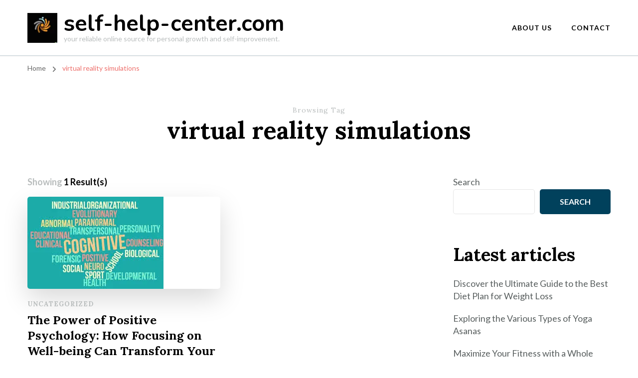

--- FILE ---
content_type: text/html; charset=UTF-8
request_url: https://self-help-center.com/tag/virtual-reality-simulations/
body_size: 16684
content:
    <!DOCTYPE html>
    <html lang="en-US">
    <head itemscope itemtype="http://schema.org/WebSite">
	    <meta charset="UTF-8">
    <meta name="viewport" content="width=device-width, initial-scale=1">
    <link rel="profile" href="http://gmpg.org/xfn/11">
    <meta name='robots' content='index, follow, max-image-preview:large, max-snippet:-1, max-video-preview:-1' />

	<!-- This site is optimized with the Yoast SEO plugin v26.7 - https://yoast.com/wordpress/plugins/seo/ -->
	<title>virtual reality simulations Archives - self-help-center.com</title>
	<link rel="canonical" href="https://self-help-center.com/tag/virtual-reality-simulations/" />
	<meta property="og:locale" content="en_US" />
	<meta property="og:type" content="article" />
	<meta property="og:title" content="virtual reality simulations Archives - self-help-center.com" />
	<meta property="og:url" content="https://self-help-center.com/tag/virtual-reality-simulations/" />
	<meta property="og:site_name" content="self-help-center.com" />
	<meta name="twitter:card" content="summary_large_image" />
	<script type="application/ld+json" class="yoast-schema-graph">{"@context":"https://schema.org","@graph":[{"@type":"CollectionPage","@id":"https://self-help-center.com/tag/virtual-reality-simulations/","url":"https://self-help-center.com/tag/virtual-reality-simulations/","name":"virtual reality simulations Archives - self-help-center.com","isPartOf":{"@id":"https://self-help-center.com/#website"},"primaryImageOfPage":{"@id":"https://self-help-center.com/tag/virtual-reality-simulations/#primaryimage"},"image":{"@id":"https://self-help-center.com/tag/virtual-reality-simulations/#primaryimage"},"thumbnailUrl":"https://i0.wp.com/self-help-center.com/wp-content/uploads/2023/04/psychology-2.jpg?fit=273%2C185&ssl=1","breadcrumb":{"@id":"https://self-help-center.com/tag/virtual-reality-simulations/#breadcrumb"},"inLanguage":"en-US"},{"@type":"ImageObject","inLanguage":"en-US","@id":"https://self-help-center.com/tag/virtual-reality-simulations/#primaryimage","url":"https://i0.wp.com/self-help-center.com/wp-content/uploads/2023/04/psychology-2.jpg?fit=273%2C185&ssl=1","contentUrl":"https://i0.wp.com/self-help-center.com/wp-content/uploads/2023/04/psychology-2.jpg?fit=273%2C185&ssl=1","width":273,"height":185},{"@type":"BreadcrumbList","@id":"https://self-help-center.com/tag/virtual-reality-simulations/#breadcrumb","itemListElement":[{"@type":"ListItem","position":1,"name":"Home","item":"https://self-help-center.com/"},{"@type":"ListItem","position":2,"name":"virtual reality simulations"}]},{"@type":"WebSite","@id":"https://self-help-center.com/#website","url":"https://self-help-center.com/","name":"self-help-center.com","description":"your reliable online source for personal growth and self-improvement.","publisher":{"@id":"https://self-help-center.com/#organization"},"potentialAction":[{"@type":"SearchAction","target":{"@type":"EntryPoint","urlTemplate":"https://self-help-center.com/?s={search_term_string}"},"query-input":{"@type":"PropertyValueSpecification","valueRequired":true,"valueName":"search_term_string"}}],"inLanguage":"en-US"},{"@type":"Organization","@id":"https://self-help-center.com/#organization","name":"self-help-center.com","url":"https://self-help-center.com/","logo":{"@type":"ImageObject","inLanguage":"en-US","@id":"https://self-help-center.com/#/schema/logo/image/","url":"https://i0.wp.com/self-help-center.com/wp-content/uploads/2024/07/sitelogo-1.webp?fit=70%2C70&ssl=1","contentUrl":"https://i0.wp.com/self-help-center.com/wp-content/uploads/2024/07/sitelogo-1.webp?fit=70%2C70&ssl=1","width":70,"height":70,"caption":"self-help-center.com"},"image":{"@id":"https://self-help-center.com/#/schema/logo/image/"}}]}</script>
	<!-- / Yoast SEO plugin. -->


<link rel='dns-prefetch' href='//stats.wp.com' />
<link rel='dns-prefetch' href='//fonts.googleapis.com' />
<link rel='preconnect' href='//i0.wp.com' />
<link rel='preconnect' href='//c0.wp.com' />
<link rel="alternate" type="application/rss+xml" title="self-help-center.com &raquo; Feed" href="https://self-help-center.com/feed/" />
<link rel="alternate" type="application/rss+xml" title="self-help-center.com &raquo; Comments Feed" href="https://self-help-center.com/comments/feed/" />
<link rel="alternate" type="application/rss+xml" title="self-help-center.com &raquo; virtual reality simulations Tag Feed" href="https://self-help-center.com/tag/virtual-reality-simulations/feed/" />
<style id='wp-img-auto-sizes-contain-inline-css' type='text/css'>
img:is([sizes=auto i],[sizes^="auto," i]){contain-intrinsic-size:3000px 1500px}
/*# sourceURL=wp-img-auto-sizes-contain-inline-css */
</style>
<style id='wp-emoji-styles-inline-css' type='text/css'>

	img.wp-smiley, img.emoji {
		display: inline !important;
		border: none !important;
		box-shadow: none !important;
		height: 1em !important;
		width: 1em !important;
		margin: 0 0.07em !important;
		vertical-align: -0.1em !important;
		background: none !important;
		padding: 0 !important;
	}
/*# sourceURL=wp-emoji-styles-inline-css */
</style>
<style id='wp-block-library-inline-css' type='text/css'>
:root{--wp-block-synced-color:#7a00df;--wp-block-synced-color--rgb:122,0,223;--wp-bound-block-color:var(--wp-block-synced-color);--wp-editor-canvas-background:#ddd;--wp-admin-theme-color:#007cba;--wp-admin-theme-color--rgb:0,124,186;--wp-admin-theme-color-darker-10:#006ba1;--wp-admin-theme-color-darker-10--rgb:0,107,160.5;--wp-admin-theme-color-darker-20:#005a87;--wp-admin-theme-color-darker-20--rgb:0,90,135;--wp-admin-border-width-focus:2px}@media (min-resolution:192dpi){:root{--wp-admin-border-width-focus:1.5px}}.wp-element-button{cursor:pointer}:root .has-very-light-gray-background-color{background-color:#eee}:root .has-very-dark-gray-background-color{background-color:#313131}:root .has-very-light-gray-color{color:#eee}:root .has-very-dark-gray-color{color:#313131}:root .has-vivid-green-cyan-to-vivid-cyan-blue-gradient-background{background:linear-gradient(135deg,#00d084,#0693e3)}:root .has-purple-crush-gradient-background{background:linear-gradient(135deg,#34e2e4,#4721fb 50%,#ab1dfe)}:root .has-hazy-dawn-gradient-background{background:linear-gradient(135deg,#faaca8,#dad0ec)}:root .has-subdued-olive-gradient-background{background:linear-gradient(135deg,#fafae1,#67a671)}:root .has-atomic-cream-gradient-background{background:linear-gradient(135deg,#fdd79a,#004a59)}:root .has-nightshade-gradient-background{background:linear-gradient(135deg,#330968,#31cdcf)}:root .has-midnight-gradient-background{background:linear-gradient(135deg,#020381,#2874fc)}:root{--wp--preset--font-size--normal:16px;--wp--preset--font-size--huge:42px}.has-regular-font-size{font-size:1em}.has-larger-font-size{font-size:2.625em}.has-normal-font-size{font-size:var(--wp--preset--font-size--normal)}.has-huge-font-size{font-size:var(--wp--preset--font-size--huge)}.has-text-align-center{text-align:center}.has-text-align-left{text-align:left}.has-text-align-right{text-align:right}.has-fit-text{white-space:nowrap!important}#end-resizable-editor-section{display:none}.aligncenter{clear:both}.items-justified-left{justify-content:flex-start}.items-justified-center{justify-content:center}.items-justified-right{justify-content:flex-end}.items-justified-space-between{justify-content:space-between}.screen-reader-text{border:0;clip-path:inset(50%);height:1px;margin:-1px;overflow:hidden;padding:0;position:absolute;width:1px;word-wrap:normal!important}.screen-reader-text:focus{background-color:#ddd;clip-path:none;color:#444;display:block;font-size:1em;height:auto;left:5px;line-height:normal;padding:15px 23px 14px;text-decoration:none;top:5px;width:auto;z-index:100000}html :where(.has-border-color){border-style:solid}html :where([style*=border-top-color]){border-top-style:solid}html :where([style*=border-right-color]){border-right-style:solid}html :where([style*=border-bottom-color]){border-bottom-style:solid}html :where([style*=border-left-color]){border-left-style:solid}html :where([style*=border-width]){border-style:solid}html :where([style*=border-top-width]){border-top-style:solid}html :where([style*=border-right-width]){border-right-style:solid}html :where([style*=border-bottom-width]){border-bottom-style:solid}html :where([style*=border-left-width]){border-left-style:solid}html :where(img[class*=wp-image-]){height:auto;max-width:100%}:where(figure){margin:0 0 1em}html :where(.is-position-sticky){--wp-admin--admin-bar--position-offset:var(--wp-admin--admin-bar--height,0px)}@media screen and (max-width:600px){html :where(.is-position-sticky){--wp-admin--admin-bar--position-offset:0px}}

/*# sourceURL=wp-block-library-inline-css */
</style><style id='wp-block-archives-inline-css' type='text/css'>
.wp-block-archives{box-sizing:border-box}.wp-block-archives-dropdown label{display:block}
/*# sourceURL=https://c0.wp.com/c/6.9/wp-includes/blocks/archives/style.min.css */
</style>
<style id='wp-block-categories-inline-css' type='text/css'>
.wp-block-categories{box-sizing:border-box}.wp-block-categories.alignleft{margin-right:2em}.wp-block-categories.alignright{margin-left:2em}.wp-block-categories.wp-block-categories-dropdown.aligncenter{text-align:center}.wp-block-categories .wp-block-categories__label{display:block;width:100%}
/*# sourceURL=https://c0.wp.com/c/6.9/wp-includes/blocks/categories/style.min.css */
</style>
<style id='wp-block-heading-inline-css' type='text/css'>
h1:where(.wp-block-heading).has-background,h2:where(.wp-block-heading).has-background,h3:where(.wp-block-heading).has-background,h4:where(.wp-block-heading).has-background,h5:where(.wp-block-heading).has-background,h6:where(.wp-block-heading).has-background{padding:1.25em 2.375em}h1.has-text-align-left[style*=writing-mode]:where([style*=vertical-lr]),h1.has-text-align-right[style*=writing-mode]:where([style*=vertical-rl]),h2.has-text-align-left[style*=writing-mode]:where([style*=vertical-lr]),h2.has-text-align-right[style*=writing-mode]:where([style*=vertical-rl]),h3.has-text-align-left[style*=writing-mode]:where([style*=vertical-lr]),h3.has-text-align-right[style*=writing-mode]:where([style*=vertical-rl]),h4.has-text-align-left[style*=writing-mode]:where([style*=vertical-lr]),h4.has-text-align-right[style*=writing-mode]:where([style*=vertical-rl]),h5.has-text-align-left[style*=writing-mode]:where([style*=vertical-lr]),h5.has-text-align-right[style*=writing-mode]:where([style*=vertical-rl]),h6.has-text-align-left[style*=writing-mode]:where([style*=vertical-lr]),h6.has-text-align-right[style*=writing-mode]:where([style*=vertical-rl]){rotate:180deg}
/*# sourceURL=https://c0.wp.com/c/6.9/wp-includes/blocks/heading/style.min.css */
</style>
<style id='wp-block-latest-comments-inline-css' type='text/css'>
ol.wp-block-latest-comments{box-sizing:border-box;margin-left:0}:where(.wp-block-latest-comments:not([style*=line-height] .wp-block-latest-comments__comment)){line-height:1.1}:where(.wp-block-latest-comments:not([style*=line-height] .wp-block-latest-comments__comment-excerpt p)){line-height:1.8}.has-dates :where(.wp-block-latest-comments:not([style*=line-height])),.has-excerpts :where(.wp-block-latest-comments:not([style*=line-height])){line-height:1.5}.wp-block-latest-comments .wp-block-latest-comments{padding-left:0}.wp-block-latest-comments__comment{list-style:none;margin-bottom:1em}.has-avatars .wp-block-latest-comments__comment{list-style:none;min-height:2.25em}.has-avatars .wp-block-latest-comments__comment .wp-block-latest-comments__comment-excerpt,.has-avatars .wp-block-latest-comments__comment .wp-block-latest-comments__comment-meta{margin-left:3.25em}.wp-block-latest-comments__comment-excerpt p{font-size:.875em;margin:.36em 0 1.4em}.wp-block-latest-comments__comment-date{display:block;font-size:.75em}.wp-block-latest-comments .avatar,.wp-block-latest-comments__comment-avatar{border-radius:1.5em;display:block;float:left;height:2.5em;margin-right:.75em;width:2.5em}.wp-block-latest-comments[class*=-font-size] a,.wp-block-latest-comments[style*=font-size] a{font-size:inherit}
/*# sourceURL=https://c0.wp.com/c/6.9/wp-includes/blocks/latest-comments/style.min.css */
</style>
<style id='wp-block-latest-posts-inline-css' type='text/css'>
.wp-block-latest-posts{box-sizing:border-box}.wp-block-latest-posts.alignleft{margin-right:2em}.wp-block-latest-posts.alignright{margin-left:2em}.wp-block-latest-posts.wp-block-latest-posts__list{list-style:none}.wp-block-latest-posts.wp-block-latest-posts__list li{clear:both;overflow-wrap:break-word}.wp-block-latest-posts.is-grid{display:flex;flex-wrap:wrap}.wp-block-latest-posts.is-grid li{margin:0 1.25em 1.25em 0;width:100%}@media (min-width:600px){.wp-block-latest-posts.columns-2 li{width:calc(50% - .625em)}.wp-block-latest-posts.columns-2 li:nth-child(2n){margin-right:0}.wp-block-latest-posts.columns-3 li{width:calc(33.33333% - .83333em)}.wp-block-latest-posts.columns-3 li:nth-child(3n){margin-right:0}.wp-block-latest-posts.columns-4 li{width:calc(25% - .9375em)}.wp-block-latest-posts.columns-4 li:nth-child(4n){margin-right:0}.wp-block-latest-posts.columns-5 li{width:calc(20% - 1em)}.wp-block-latest-posts.columns-5 li:nth-child(5n){margin-right:0}.wp-block-latest-posts.columns-6 li{width:calc(16.66667% - 1.04167em)}.wp-block-latest-posts.columns-6 li:nth-child(6n){margin-right:0}}:root :where(.wp-block-latest-posts.is-grid){padding:0}:root :where(.wp-block-latest-posts.wp-block-latest-posts__list){padding-left:0}.wp-block-latest-posts__post-author,.wp-block-latest-posts__post-date{display:block;font-size:.8125em}.wp-block-latest-posts__post-excerpt,.wp-block-latest-posts__post-full-content{margin-bottom:1em;margin-top:.5em}.wp-block-latest-posts__featured-image a{display:inline-block}.wp-block-latest-posts__featured-image img{height:auto;max-width:100%;width:auto}.wp-block-latest-posts__featured-image.alignleft{float:left;margin-right:1em}.wp-block-latest-posts__featured-image.alignright{float:right;margin-left:1em}.wp-block-latest-posts__featured-image.aligncenter{margin-bottom:1em;text-align:center}
/*# sourceURL=https://c0.wp.com/c/6.9/wp-includes/blocks/latest-posts/style.min.css */
</style>
<style id='wp-block-search-inline-css' type='text/css'>
.wp-block-search__button{margin-left:10px;word-break:normal}.wp-block-search__button.has-icon{line-height:0}.wp-block-search__button svg{height:1.25em;min-height:24px;min-width:24px;width:1.25em;fill:currentColor;vertical-align:text-bottom}:where(.wp-block-search__button){border:1px solid #ccc;padding:6px 10px}.wp-block-search__inside-wrapper{display:flex;flex:auto;flex-wrap:nowrap;max-width:100%}.wp-block-search__label{width:100%}.wp-block-search.wp-block-search__button-only .wp-block-search__button{box-sizing:border-box;display:flex;flex-shrink:0;justify-content:center;margin-left:0;max-width:100%}.wp-block-search.wp-block-search__button-only .wp-block-search__inside-wrapper{min-width:0!important;transition-property:width}.wp-block-search.wp-block-search__button-only .wp-block-search__input{flex-basis:100%;transition-duration:.3s}.wp-block-search.wp-block-search__button-only.wp-block-search__searchfield-hidden,.wp-block-search.wp-block-search__button-only.wp-block-search__searchfield-hidden .wp-block-search__inside-wrapper{overflow:hidden}.wp-block-search.wp-block-search__button-only.wp-block-search__searchfield-hidden .wp-block-search__input{border-left-width:0!important;border-right-width:0!important;flex-basis:0;flex-grow:0;margin:0;min-width:0!important;padding-left:0!important;padding-right:0!important;width:0!important}:where(.wp-block-search__input){appearance:none;border:1px solid #949494;flex-grow:1;font-family:inherit;font-size:inherit;font-style:inherit;font-weight:inherit;letter-spacing:inherit;line-height:inherit;margin-left:0;margin-right:0;min-width:3rem;padding:8px;text-decoration:unset!important;text-transform:inherit}:where(.wp-block-search__button-inside .wp-block-search__inside-wrapper){background-color:#fff;border:1px solid #949494;box-sizing:border-box;padding:4px}:where(.wp-block-search__button-inside .wp-block-search__inside-wrapper) .wp-block-search__input{border:none;border-radius:0;padding:0 4px}:where(.wp-block-search__button-inside .wp-block-search__inside-wrapper) .wp-block-search__input:focus{outline:none}:where(.wp-block-search__button-inside .wp-block-search__inside-wrapper) :where(.wp-block-search__button){padding:4px 8px}.wp-block-search.aligncenter .wp-block-search__inside-wrapper{margin:auto}.wp-block[data-align=right] .wp-block-search.wp-block-search__button-only .wp-block-search__inside-wrapper{float:right}
/*# sourceURL=https://c0.wp.com/c/6.9/wp-includes/blocks/search/style.min.css */
</style>
<style id='wp-block-group-inline-css' type='text/css'>
.wp-block-group{box-sizing:border-box}:where(.wp-block-group.wp-block-group-is-layout-constrained){position:relative}
/*# sourceURL=https://c0.wp.com/c/6.9/wp-includes/blocks/group/style.min.css */
</style>
<style id='global-styles-inline-css' type='text/css'>
:root{--wp--preset--aspect-ratio--square: 1;--wp--preset--aspect-ratio--4-3: 4/3;--wp--preset--aspect-ratio--3-4: 3/4;--wp--preset--aspect-ratio--3-2: 3/2;--wp--preset--aspect-ratio--2-3: 2/3;--wp--preset--aspect-ratio--16-9: 16/9;--wp--preset--aspect-ratio--9-16: 9/16;--wp--preset--color--black: #000000;--wp--preset--color--cyan-bluish-gray: #abb8c3;--wp--preset--color--white: #ffffff;--wp--preset--color--pale-pink: #f78da7;--wp--preset--color--vivid-red: #cf2e2e;--wp--preset--color--luminous-vivid-orange: #ff6900;--wp--preset--color--luminous-vivid-amber: #fcb900;--wp--preset--color--light-green-cyan: #7bdcb5;--wp--preset--color--vivid-green-cyan: #00d084;--wp--preset--color--pale-cyan-blue: #8ed1fc;--wp--preset--color--vivid-cyan-blue: #0693e3;--wp--preset--color--vivid-purple: #9b51e0;--wp--preset--gradient--vivid-cyan-blue-to-vivid-purple: linear-gradient(135deg,rgb(6,147,227) 0%,rgb(155,81,224) 100%);--wp--preset--gradient--light-green-cyan-to-vivid-green-cyan: linear-gradient(135deg,rgb(122,220,180) 0%,rgb(0,208,130) 100%);--wp--preset--gradient--luminous-vivid-amber-to-luminous-vivid-orange: linear-gradient(135deg,rgb(252,185,0) 0%,rgb(255,105,0) 100%);--wp--preset--gradient--luminous-vivid-orange-to-vivid-red: linear-gradient(135deg,rgb(255,105,0) 0%,rgb(207,46,46) 100%);--wp--preset--gradient--very-light-gray-to-cyan-bluish-gray: linear-gradient(135deg,rgb(238,238,238) 0%,rgb(169,184,195) 100%);--wp--preset--gradient--cool-to-warm-spectrum: linear-gradient(135deg,rgb(74,234,220) 0%,rgb(151,120,209) 20%,rgb(207,42,186) 40%,rgb(238,44,130) 60%,rgb(251,105,98) 80%,rgb(254,248,76) 100%);--wp--preset--gradient--blush-light-purple: linear-gradient(135deg,rgb(255,206,236) 0%,rgb(152,150,240) 100%);--wp--preset--gradient--blush-bordeaux: linear-gradient(135deg,rgb(254,205,165) 0%,rgb(254,45,45) 50%,rgb(107,0,62) 100%);--wp--preset--gradient--luminous-dusk: linear-gradient(135deg,rgb(255,203,112) 0%,rgb(199,81,192) 50%,rgb(65,88,208) 100%);--wp--preset--gradient--pale-ocean: linear-gradient(135deg,rgb(255,245,203) 0%,rgb(182,227,212) 50%,rgb(51,167,181) 100%);--wp--preset--gradient--electric-grass: linear-gradient(135deg,rgb(202,248,128) 0%,rgb(113,206,126) 100%);--wp--preset--gradient--midnight: linear-gradient(135deg,rgb(2,3,129) 0%,rgb(40,116,252) 100%);--wp--preset--font-size--small: 13px;--wp--preset--font-size--medium: 20px;--wp--preset--font-size--large: 36px;--wp--preset--font-size--x-large: 42px;--wp--preset--spacing--20: 0.44rem;--wp--preset--spacing--30: 0.67rem;--wp--preset--spacing--40: 1rem;--wp--preset--spacing--50: 1.5rem;--wp--preset--spacing--60: 2.25rem;--wp--preset--spacing--70: 3.38rem;--wp--preset--spacing--80: 5.06rem;--wp--preset--shadow--natural: 6px 6px 9px rgba(0, 0, 0, 0.2);--wp--preset--shadow--deep: 12px 12px 50px rgba(0, 0, 0, 0.4);--wp--preset--shadow--sharp: 6px 6px 0px rgba(0, 0, 0, 0.2);--wp--preset--shadow--outlined: 6px 6px 0px -3px rgb(255, 255, 255), 6px 6px rgb(0, 0, 0);--wp--preset--shadow--crisp: 6px 6px 0px rgb(0, 0, 0);}:where(.is-layout-flex){gap: 0.5em;}:where(.is-layout-grid){gap: 0.5em;}body .is-layout-flex{display: flex;}.is-layout-flex{flex-wrap: wrap;align-items: center;}.is-layout-flex > :is(*, div){margin: 0;}body .is-layout-grid{display: grid;}.is-layout-grid > :is(*, div){margin: 0;}:where(.wp-block-columns.is-layout-flex){gap: 2em;}:where(.wp-block-columns.is-layout-grid){gap: 2em;}:where(.wp-block-post-template.is-layout-flex){gap: 1.25em;}:where(.wp-block-post-template.is-layout-grid){gap: 1.25em;}.has-black-color{color: var(--wp--preset--color--black) !important;}.has-cyan-bluish-gray-color{color: var(--wp--preset--color--cyan-bluish-gray) !important;}.has-white-color{color: var(--wp--preset--color--white) !important;}.has-pale-pink-color{color: var(--wp--preset--color--pale-pink) !important;}.has-vivid-red-color{color: var(--wp--preset--color--vivid-red) !important;}.has-luminous-vivid-orange-color{color: var(--wp--preset--color--luminous-vivid-orange) !important;}.has-luminous-vivid-amber-color{color: var(--wp--preset--color--luminous-vivid-amber) !important;}.has-light-green-cyan-color{color: var(--wp--preset--color--light-green-cyan) !important;}.has-vivid-green-cyan-color{color: var(--wp--preset--color--vivid-green-cyan) !important;}.has-pale-cyan-blue-color{color: var(--wp--preset--color--pale-cyan-blue) !important;}.has-vivid-cyan-blue-color{color: var(--wp--preset--color--vivid-cyan-blue) !important;}.has-vivid-purple-color{color: var(--wp--preset--color--vivid-purple) !important;}.has-black-background-color{background-color: var(--wp--preset--color--black) !important;}.has-cyan-bluish-gray-background-color{background-color: var(--wp--preset--color--cyan-bluish-gray) !important;}.has-white-background-color{background-color: var(--wp--preset--color--white) !important;}.has-pale-pink-background-color{background-color: var(--wp--preset--color--pale-pink) !important;}.has-vivid-red-background-color{background-color: var(--wp--preset--color--vivid-red) !important;}.has-luminous-vivid-orange-background-color{background-color: var(--wp--preset--color--luminous-vivid-orange) !important;}.has-luminous-vivid-amber-background-color{background-color: var(--wp--preset--color--luminous-vivid-amber) !important;}.has-light-green-cyan-background-color{background-color: var(--wp--preset--color--light-green-cyan) !important;}.has-vivid-green-cyan-background-color{background-color: var(--wp--preset--color--vivid-green-cyan) !important;}.has-pale-cyan-blue-background-color{background-color: var(--wp--preset--color--pale-cyan-blue) !important;}.has-vivid-cyan-blue-background-color{background-color: var(--wp--preset--color--vivid-cyan-blue) !important;}.has-vivid-purple-background-color{background-color: var(--wp--preset--color--vivid-purple) !important;}.has-black-border-color{border-color: var(--wp--preset--color--black) !important;}.has-cyan-bluish-gray-border-color{border-color: var(--wp--preset--color--cyan-bluish-gray) !important;}.has-white-border-color{border-color: var(--wp--preset--color--white) !important;}.has-pale-pink-border-color{border-color: var(--wp--preset--color--pale-pink) !important;}.has-vivid-red-border-color{border-color: var(--wp--preset--color--vivid-red) !important;}.has-luminous-vivid-orange-border-color{border-color: var(--wp--preset--color--luminous-vivid-orange) !important;}.has-luminous-vivid-amber-border-color{border-color: var(--wp--preset--color--luminous-vivid-amber) !important;}.has-light-green-cyan-border-color{border-color: var(--wp--preset--color--light-green-cyan) !important;}.has-vivid-green-cyan-border-color{border-color: var(--wp--preset--color--vivid-green-cyan) !important;}.has-pale-cyan-blue-border-color{border-color: var(--wp--preset--color--pale-cyan-blue) !important;}.has-vivid-cyan-blue-border-color{border-color: var(--wp--preset--color--vivid-cyan-blue) !important;}.has-vivid-purple-border-color{border-color: var(--wp--preset--color--vivid-purple) !important;}.has-vivid-cyan-blue-to-vivid-purple-gradient-background{background: var(--wp--preset--gradient--vivid-cyan-blue-to-vivid-purple) !important;}.has-light-green-cyan-to-vivid-green-cyan-gradient-background{background: var(--wp--preset--gradient--light-green-cyan-to-vivid-green-cyan) !important;}.has-luminous-vivid-amber-to-luminous-vivid-orange-gradient-background{background: var(--wp--preset--gradient--luminous-vivid-amber-to-luminous-vivid-orange) !important;}.has-luminous-vivid-orange-to-vivid-red-gradient-background{background: var(--wp--preset--gradient--luminous-vivid-orange-to-vivid-red) !important;}.has-very-light-gray-to-cyan-bluish-gray-gradient-background{background: var(--wp--preset--gradient--very-light-gray-to-cyan-bluish-gray) !important;}.has-cool-to-warm-spectrum-gradient-background{background: var(--wp--preset--gradient--cool-to-warm-spectrum) !important;}.has-blush-light-purple-gradient-background{background: var(--wp--preset--gradient--blush-light-purple) !important;}.has-blush-bordeaux-gradient-background{background: var(--wp--preset--gradient--blush-bordeaux) !important;}.has-luminous-dusk-gradient-background{background: var(--wp--preset--gradient--luminous-dusk) !important;}.has-pale-ocean-gradient-background{background: var(--wp--preset--gradient--pale-ocean) !important;}.has-electric-grass-gradient-background{background: var(--wp--preset--gradient--electric-grass) !important;}.has-midnight-gradient-background{background: var(--wp--preset--gradient--midnight) !important;}.has-small-font-size{font-size: var(--wp--preset--font-size--small) !important;}.has-medium-font-size{font-size: var(--wp--preset--font-size--medium) !important;}.has-large-font-size{font-size: var(--wp--preset--font-size--large) !important;}.has-x-large-font-size{font-size: var(--wp--preset--font-size--x-large) !important;}
/*# sourceURL=global-styles-inline-css */
</style>

<style id='classic-theme-styles-inline-css' type='text/css'>
/*! This file is auto-generated */
.wp-block-button__link{color:#fff;background-color:#32373c;border-radius:9999px;box-shadow:none;text-decoration:none;padding:calc(.667em + 2px) calc(1.333em + 2px);font-size:1.125em}.wp-block-file__button{background:#32373c;color:#fff;text-decoration:none}
/*# sourceURL=/wp-includes/css/classic-themes.min.css */
</style>
<link rel='stylesheet' id='cptch_stylesheet-css' href='https://self-help-center.com/wp-content/plugins/captcha-bws/css/front_end_style.css?ver=5.2.7' type='text/css' media='all' />
<link rel='stylesheet' id='dashicons-css' href='https://c0.wp.com/c/6.9/wp-includes/css/dashicons.min.css' type='text/css' media='all' />
<link rel='stylesheet' id='cptch_desktop_style-css' href='https://self-help-center.com/wp-content/plugins/captcha-bws/css/desktop_style.css?ver=5.2.7' type='text/css' media='all' />
<link rel='stylesheet' id='blossom-coach-css' href='https://self-help-center.com/wp-content/themes/blossom-coach/style.css?ver=6.9' type='text/css' media='all' />
<link rel='stylesheet' id='mental-health-coach-css' href='https://self-help-center.com/wp-content/themes/mental-health-coach/style.css?ver=1.0.0' type='text/css' media='all' />
<style id='mental-health-coach-inline-css' type='text/css'>

    
    :root {
        --primary-font: Lato;
        --secondary-font: Lora;
        --primary-color: #01415C;
        --primary-color-rgb: 1, 65, 92;
        --secondary-color: #ed706c;
        --secondary-color-rgb: 237, 112, 108;
    }
    
    .site-title, 
    .site-title-wrap .site-title{
        font-size   : 45px;
        font-family : Nunito;
        font-weight : 700;
        font-style  : normal;
    }

    section#wheeloflife_section {
        background-color: #f2f2f2;
    }

    .custom-logo-link img{
        width    : 60px;
        max-width: 100%;
    }
/*# sourceURL=mental-health-coach-inline-css */
</style>
<link rel='stylesheet' id='owl-carousel-css' href='https://self-help-center.com/wp-content/themes/blossom-coach/css/owl.carousel.min.css?ver=2.2.1' type='text/css' media='all' />
<link rel='stylesheet' id='animate-css' href='https://self-help-center.com/wp-content/themes/blossom-coach/css/animate.min.css?ver=3.5.2' type='text/css' media='all' />
<link rel='stylesheet' id='blossom-coach-google-fonts-css' href='https://fonts.googleapis.com/css?family=Lato%3A100%2C100italic%2C300%2C300italic%2Cregular%2Citalic%2C700%2C700italic%2C900%2C900italic%7CLora%3Aregular%2C500%2C600%2C700%2Citalic%2C500italic%2C600italic%2C700italic%7CNunito%3A700' type='text/css' media='all' />
<script type="text/javascript" src="https://c0.wp.com/c/6.9/wp-includes/js/jquery/jquery.min.js" id="jquery-core-js"></script>
<script type="text/javascript" src="https://c0.wp.com/c/6.9/wp-includes/js/jquery/jquery-migrate.min.js" id="jquery-migrate-js"></script>
<link rel="https://api.w.org/" href="https://self-help-center.com/wp-json/" /><link rel="alternate" title="JSON" type="application/json" href="https://self-help-center.com/wp-json/wp/v2/tags/866" /><link rel="EditURI" type="application/rsd+xml" title="RSD" href="https://self-help-center.com/xmlrpc.php?rsd" />
<meta name="generator" content="WordPress 6.9" />
	<style>img#wpstats{display:none}</style>
		<link rel="icon" href="https://i0.wp.com/self-help-center.com/wp-content/uploads/2024/07/siteicon-1.webp?fit=32%2C32&#038;ssl=1" sizes="32x32" />
<link rel="icon" href="https://i0.wp.com/self-help-center.com/wp-content/uploads/2024/07/siteicon-1.webp?fit=192%2C192&#038;ssl=1" sizes="192x192" />
<link rel="apple-touch-icon" href="https://i0.wp.com/self-help-center.com/wp-content/uploads/2024/07/siteicon-1.webp?fit=180%2C180&#038;ssl=1" />
<meta name="msapplication-TileImage" content="https://i0.wp.com/self-help-center.com/wp-content/uploads/2024/07/siteicon-1.webp?fit=270%2C270&#038;ssl=1" />
</head>

<body class="archive tag tag-virtual-reality-simulations tag-866 wp-custom-logo wp-theme-blossom-coach wp-child-theme-mental-health-coach hfeed grid-view rightsidebar" itemscope itemtype="http://schema.org/WebPage">

    <div id="page" class="site"><a aria-label="skip to content" class="skip-link" href="#content">Skip to Content</a>
    
<header id="masthead" class="site-header header-lay8" itemscope itemtype="http://schema.org/WPHeader">
		<div class="main-header desktop">
		<div class="wrapper">
			        <div class="site-branding icon-text" itemscope itemtype="http://schema.org/Organization">
            <div class="site-logo"><a href="https://self-help-center.com/" class="custom-logo-link" rel="home"><img width="70" height="70" src="https://i0.wp.com/self-help-center.com/wp-content/uploads/2024/07/sitelogo-1.webp?fit=70%2C70&amp;ssl=1" class="custom-logo" alt="sitelogo" decoding="async" srcset="https://i0.wp.com/self-help-center.com/wp-content/uploads/2024/07/sitelogo-1.webp?w=70&amp;ssl=1 70w, https://i0.wp.com/self-help-center.com/wp-content/uploads/2024/07/sitelogo-1.webp?resize=60%2C60&amp;ssl=1 60w" sizes="(max-width: 70px) 100vw, 70px" /></a></div><!-- .site-logo -->            <div class="site-title-wrap">                    <p class="site-title" itemprop="name"><a href="https://self-help-center.com/" rel="home" itemprop="url">self-help-center.com</a></p>
                                    <p class="site-description">your reliable online source for personal growth and self-improvement.</p>
                </div>        </div><!-- .site-branding -->
    			<div class="menu-wrap">				
				        <nav id="site-navigation" class="main-navigation" itemscope itemtype="http://schema.org/SiteNavigationElement">
            
                            <div class="menu-primary-menu-container"><ul id="primary-menu" class="menu"><li id="menu-item-16" class="menu-item menu-item-type-post_type menu-item-object-page menu-item-16"><a href="https://self-help-center.com/about/">About us</a></li>
<li id="menu-item-35" class="menu-item menu-item-type-post_type menu-item-object-page menu-item-35"><a href="https://self-help-center.com/contact/">Contact</a></li>
</ul></div>                        
        </nav><!-- #site-navigation -->
    			</div>
		</div>
	</div><!-- .main-header -->
    
            <div class="mobile-menu">
            <div class="main-header">
                <div class="wrapper">
                            <div class="site-branding icon-text" itemscope itemtype="http://schema.org/Organization">
            <div class="site-logo"><a href="https://self-help-center.com/" class="custom-logo-link" rel="home"><img width="70" height="70" src="https://i0.wp.com/self-help-center.com/wp-content/uploads/2024/07/sitelogo-1.webp?fit=70%2C70&amp;ssl=1" class="custom-logo" alt="sitelogo" decoding="async" srcset="https://i0.wp.com/self-help-center.com/wp-content/uploads/2024/07/sitelogo-1.webp?w=70&amp;ssl=1 70w, https://i0.wp.com/self-help-center.com/wp-content/uploads/2024/07/sitelogo-1.webp?resize=60%2C60&amp;ssl=1 60w" sizes="(max-width: 70px) 100vw, 70px" /></a></div><!-- .site-logo -->            <div class="site-title-wrap">                    <p class="site-title" itemprop="name"><a href="https://self-help-center.com/" rel="home" itemprop="url">self-help-center.com</a></p>
                                    <p class="site-description">your reliable online source for personal growth and self-improvement.</p>
                </div>        </div><!-- .site-branding -->
                        <button type="button" class="toggle-button" data-toggle-target=".menu-modal" data-toggle-body-class="showing-menu-modal" aria-expanded="false" data-set-focus=".close-nav-toggle">
                        <span class="toggle-bar"></span>
                        <span class="toggle-bar"></span>
                        <span class="toggle-bar"></span>
                    </button>
                </div><!-- .main-header -->
            </div>
            <div class="nav-slide-wrapper secondary-menu-list menu-modal cover-modal" data-modal-target-string=".menu-modal">

                <div class="header-t">
                    <button class="close close-nav-toggle" data-toggle-target=".menu-modal" data-toggle-body-class="showing-menu-modal" aria-expanded="false" data-set-focus=".menu-modal"><span></span></button>
                    <div class="mobile-menu" aria-label="Mobile">
                        <div class="wrapper">
                                                        <div class="menu-wrap">
                                        <nav id="site-navigation" class="main-navigation" itemscope itemtype="http://schema.org/SiteNavigationElement">
                            <div class="primary-menu-list">
            
                            <div class="menu-primary-menu-container"><ul id="primary-menu" class="menu"><li class="menu-item menu-item-type-post_type menu-item-object-page menu-item-16"><a href="https://self-help-center.com/about/">About us</a></li>
<li class="menu-item menu-item-type-post_type menu-item-object-page menu-item-35"><a href="https://self-help-center.com/contact/">Contact</a></li>
</ul></div>                            </div>
                        
        </nav><!-- #site-navigation -->
                                </div>
                            <div class="wrap-right">
                                                            </div>
                        </div><!-- .wrapper -->
                    </div>
                </div><!-- .header-t -->

            </div>
        </div>
              

</header><!-- .site-header --><div class="breadcrumb-wrapper"><div class="wrapper">
                <div id="crumbs" itemscope itemtype="http://schema.org/BreadcrumbList"> 
                    <span itemprop="itemListElement" itemscope itemtype="http://schema.org/ListItem">
                        <a itemprop="item" href="https://self-help-center.com"><span itemprop="name">Home</span></a>
                        <meta itemprop="position" content="1" />
                        <span class="separator"><i class="fa fa-angle-right"></i></span>
                    </span><span class="current" itemprop="itemListElement" itemscope itemtype="http://schema.org/ListItem"><a itemprop="item" href="https://self-help-center.com/tag/virtual-reality-simulations/"><span itemprop="name">virtual reality simulations</span></a><meta itemprop="position" content="2" /></span></div></div></div><!-- .breadcrumb-wrapper -->        <div id="content" class="site-content">        
                        <header class="page-header">
    			<div class="wrapper">
                <p class="subtitle">Browsing Tag</p> <h1 class="page-title">virtual reality simulations</h1>                </div><!-- .wrapper -->
    		</header><!-- .page-header -->
                            <div class="wrapper">
            
	<div id="primary" class="content-area">
        
        <span class="showing-result">Showing <span class="result">1 Result(s)</span></span>        
		<main id="main" class="site-main">

		
<article id="post-134" class="post-134 post type-post status-publish format-standard has-post-thumbnail hentry category-uncategorized tag-biological-processes tag-brain-imaging-techniques tag-clinical-psychology tag-cognitive-psychology tag-communication-patterns tag-conflict-resolution-strategies tag-developmental-psychology tag-emotions-management tag-environmental-influences tag-human-behavior tag-mental-health-disorders-diagnosis-and-treatment tag-mental-processes tag-personality-traits tag-positive-psychology tag-practical-applications tag-psychology tag-scientific-study tag-social-psychology tag-social-situations tag-virtual-reality-simulations tag-well-being-promotion grid-sizer" itemscope itemtype="https://schema.org/Blog">
	    <figure class="post-thumbnail"><a href="https://self-help-center.com/uncategorized/psychology/" itemprop="thumbnailUrl"><img width="273" height="185" src="https://i0.wp.com/self-help-center.com/wp-content/uploads/2023/04/psychology-2.jpg?resize=273%2C185&amp;ssl=1" class="attachment-blossom-coach-latest size-blossom-coach-latest wp-post-image" alt="" itemprop="image" decoding="async" fetchpriority="high" /></a></figure>    </figure><!-- .post-thumbnail -->
        <div class="article-content-wrap">
        <header class="entry-header">
		<div class="entry-meta"><div class="category" itemprop="about"><a href="https://self-help-center.com/category/uncategorized/" rel="category tag">Uncategorized</a></div></div><h3 class="entry-title" itemprop="headline"><a href="https://self-help-center.com/uncategorized/psychology/" rel="bookmark">The Power of Positive Psychology: How Focusing on Well-being Can Transform Your Life</a></h3>	</header>         
        <div class="entry-content" itemprop="text">
		<p>Psychology is the scientific study of human behavior and mental processes. It is a vast field that encompasses various areas of study, such as cognitive psychology, developmental psychology, social psychology, and clinical psychology. One of the primary goals of psychology is to understand why people behave the way they do. Psychologists examine factors such as &hellip; </p>
	</div><!-- .entry-content -->
    	<footer class="entry-footer">
		<a href="https://self-help-center.com/uncategorized/psychology/" class="btn-link">Continue Reading</a>	</footer><!-- .entry-footer -->
	    </div><!-- .article-content-wrap -->
</article><!-- #post-134 -->

		</main><!-- #main -->
        
                
	</div><!-- #primary -->


<aside id="secondary" class="widget-area" itemscope itemtype="http://schema.org/WPSideBar">
	<section id="block-2" class="widget widget_block widget_search"><form role="search" method="get" action="https://self-help-center.com/" class="wp-block-search__button-outside wp-block-search__text-button wp-block-search"    ><label class="wp-block-search__label" for="wp-block-search__input-1" >Search</label><div class="wp-block-search__inside-wrapper" ><input class="wp-block-search__input" id="wp-block-search__input-1" placeholder="" value="" type="search" name="s" required /><button aria-label="Search" class="wp-block-search__button wp-element-button" type="submit" >Search</button></div></form></section><section id="block-3" class="widget widget_block">
<div class="wp-block-group"><div class="wp-block-group__inner-container is-layout-flow wp-block-group-is-layout-flow">
<h2 class="wp-block-heading">Latest articles</h2>


<ul class="wp-block-latest-posts__list wp-block-latest-posts"><li><a class="wp-block-latest-posts__post-title" href="https://self-help-center.com/fat/the-best-diet-plan-for-weight-loss/">Discover the Ultimate Guide to the Best Diet Plan for Weight Loss</a></li>
<li><a class="wp-block-latest-posts__post-title" href="https://self-help-center.com/uncategorized/types-of-yoga-asanas/">Exploring the Various Types of Yoga Asanas</a></li>
<li><a class="wp-block-latest-posts__post-title" href="https://self-help-center.com/body-weight-workout/whole-body-strength-workout/">Maximize Your Fitness with a Whole Body Strength Workout Routine</a></li>
<li><a class="wp-block-latest-posts__post-title" href="https://self-help-center.com/uncategorized/yoga-asanas-for-weight-loss/">Effective Yoga Asanas for Weight Loss: Transform Your Body with These Poses</a></li>
<li><a class="wp-block-latest-posts__post-title" href="https://self-help-center.com/day/15-days-diet-plan-to-reduce-belly-fat/">Transform Your Waistline: A 15-Day Diet Plan to Reduce Belly Fat</a></li>
</ul></div></div>
</section><section id="block-4" class="widget widget_block">
<div class="wp-block-group"><div class="wp-block-group__inner-container is-layout-flow wp-block-group-is-layout-flow">
<h2 class="wp-block-heading">Latest comments</h2>


<ol class="wp-block-latest-comments"><li class="wp-block-latest-comments__comment"><article><footer class="wp-block-latest-comments__comment-meta"><a class="wp-block-latest-comments__comment-author" href="https://self-help-center.com">selfhelpcentercom</a> on <a class="wp-block-latest-comments__comment-link" href="https://self-help-center.com/ketogenic/keto-diet-menu-for-beginners/#comment-14">Jumpstart Your Keto Journey: A Beginner&#8217;s Guide to a Delicious and Healthy Keto Diet Menu</a></footer></article></li><li class="wp-block-latest-comments__comment"><article><footer class="wp-block-latest-comments__comment-meta"><a class="wp-block-latest-comments__comment-author" href="https://self-help-center.com">selfhelpcentercom</a> on <a class="wp-block-latest-comments__comment-link" href="https://self-help-center.com/ab-exercises/best-lower-ab-exercises/#comment-12">Unveiling the Best Lower Ab Exercises for a Strong and Toned Core</a></footer></article></li><li class="wp-block-latest-comments__comment"><article><footer class="wp-block-latest-comments__comment-meta"><a class="wp-block-latest-comments__comment-author" href="https://self-help-center.com">selfhelpcentercom</a> on <a class="wp-block-latest-comments__comment-link" href="https://self-help-center.com/weight-training/strength-training/#comment-10">Building Strength and Confidence through Regular Strength Training</a></footer></article></li><li class="wp-block-latest-comments__comment"><article><footer class="wp-block-latest-comments__comment-meta"><a class="wp-block-latest-comments__comment-author" href="https://crystallon.top">e-commerce</a> on <a class="wp-block-latest-comments__comment-link" href="https://self-help-center.com/weight-training/strength-training/#comment-9">Building Strength and Confidence through Regular Strength Training</a></footer></article></li><li class="wp-block-latest-comments__comment"><article><footer class="wp-block-latest-comments__comment-meta"><a class="wp-block-latest-comments__comment-author" href="https://self-help-center.com">selfhelpcentercom</a> on <a class="wp-block-latest-comments__comment-link" href="https://self-help-center.com/uncategorized/meditation/#comment-8">Discover the Benefits of Meditation: A Guide to Inner Peace and Well-Being</a></footer></article></li></ol></div></div>
</section><section id="block-5" class="widget widget_block">
<div class="wp-block-group"><div class="wp-block-group__inner-container is-layout-flow wp-block-group-is-layout-flow">
<h2 class="wp-block-heading">Archive</h2>


<ul class="wp-block-archives-list wp-block-archives">	<li><a href='https://self-help-center.com/2026/01/'>January 2026</a></li>
	<li><a href='https://self-help-center.com/2025/12/'>December 2025</a></li>
	<li><a href='https://self-help-center.com/2025/11/'>November 2025</a></li>
	<li><a href='https://self-help-center.com/2025/10/'>October 2025</a></li>
	<li><a href='https://self-help-center.com/2025/09/'>September 2025</a></li>
	<li><a href='https://self-help-center.com/2025/08/'>August 2025</a></li>
	<li><a href='https://self-help-center.com/2025/07/'>July 2025</a></li>
	<li><a href='https://self-help-center.com/2025/06/'>June 2025</a></li>
	<li><a href='https://self-help-center.com/2025/05/'>May 2025</a></li>
	<li><a href='https://self-help-center.com/2025/04/'>April 2025</a></li>
	<li><a href='https://self-help-center.com/2025/03/'>March 2025</a></li>
	<li><a href='https://self-help-center.com/2025/02/'>February 2025</a></li>
	<li><a href='https://self-help-center.com/2025/01/'>January 2025</a></li>
	<li><a href='https://self-help-center.com/2024/12/'>December 2024</a></li>
	<li><a href='https://self-help-center.com/2024/11/'>November 2024</a></li>
	<li><a href='https://self-help-center.com/2024/10/'>October 2024</a></li>
	<li><a href='https://self-help-center.com/2024/09/'>September 2024</a></li>
	<li><a href='https://self-help-center.com/2024/08/'>August 2024</a></li>
	<li><a href='https://self-help-center.com/2024/07/'>July 2024</a></li>
	<li><a href='https://self-help-center.com/2024/06/'>June 2024</a></li>
	<li><a href='https://self-help-center.com/2024/05/'>May 2024</a></li>
	<li><a href='https://self-help-center.com/2024/04/'>April 2024</a></li>
	<li><a href='https://self-help-center.com/2024/03/'>March 2024</a></li>
	<li><a href='https://self-help-center.com/2024/02/'>February 2024</a></li>
	<li><a href='https://self-help-center.com/2024/01/'>January 2024</a></li>
	<li><a href='https://self-help-center.com/2023/12/'>December 2023</a></li>
	<li><a href='https://self-help-center.com/2023/11/'>November 2023</a></li>
	<li><a href='https://self-help-center.com/2023/10/'>October 2023</a></li>
	<li><a href='https://self-help-center.com/2023/09/'>September 2023</a></li>
	<li><a href='https://self-help-center.com/2023/08/'>August 2023</a></li>
	<li><a href='https://self-help-center.com/2023/07/'>July 2023</a></li>
	<li><a href='https://self-help-center.com/2023/06/'>June 2023</a></li>
	<li><a href='https://self-help-center.com/2023/05/'>May 2023</a></li>
	<li><a href='https://self-help-center.com/2023/04/'>April 2023</a></li>
	<li><a href='https://self-help-center.com/2023/03/'>March 2023</a></li>
	<li><a href='https://self-help-center.com/2023/02/'>February 2023</a></li>
</ul></div></div>
</section><section id="block-6" class="widget widget_block">
<div class="wp-block-group"><div class="wp-block-group__inner-container is-layout-flow wp-block-group-is-layout-flow">
<h2 class="wp-block-heading">Categories</h2>


<ul class="wp-block-categories-list wp-block-categories">	<li class="cat-item cat-item-8014"><a href="https://self-help-center.com/category/2019/">2019</a>
</li>
	<li class="cat-item cat-item-6396"><a href="https://self-help-center.com/category/7-day/">7 day</a>
</li>
	<li class="cat-item cat-item-7956"><a href="https://self-help-center.com/category/8-limbs/">8 limbs</a>
</li>
	<li class="cat-item cat-item-1458"><a href="https://self-help-center.com/category/ab-exercises/">ab exercises</a>
</li>
	<li class="cat-item cat-item-1460"><a href="https://self-help-center.com/category/ab-workout/">ab workout</a>
</li>
	<li class="cat-item cat-item-1525"><a href="https://self-help-center.com/category/abdominal-exercises/">abdominal exercises</a>
</li>
	<li class="cat-item cat-item-1526"><a href="https://self-help-center.com/category/abdominal-workouts/">abdominal workouts</a>
</li>
	<li class="cat-item cat-item-2335"><a href="https://self-help-center.com/category/abs-exercises/">abs exercises</a>
</li>
	<li class="cat-item cat-item-1461"><a href="https://self-help-center.com/category/abs-workout/">abs workout</a>
</li>
	<li class="cat-item cat-item-6106"><a href="https://self-help-center.com/category/aerobics/">aerobics</a>
</li>
	<li class="cat-item cat-item-5876"><a href="https://self-help-center.com/category/alison/">alison</a>
</li>
	<li class="cat-item cat-item-8366"><a href="https://self-help-center.com/category/anusara/">anusara</a>
</li>
	<li class="cat-item cat-item-7399"><a href="https://self-help-center.com/category/arm/">arm</a>
</li>
	<li class="cat-item cat-item-7397"><a href="https://self-help-center.com/category/arms/">arms</a>
</li>
	<li class="cat-item cat-item-7398"><a href="https://self-help-center.com/category/arms-workout/">arms workout</a>
</li>
	<li class="cat-item cat-item-2886"><a href="https://self-help-center.com/category/atkins/">atkins</a>
</li>
	<li class="cat-item cat-item-4517"><a href="https://self-help-center.com/category/back/">back</a>
</li>
	<li class="cat-item cat-item-4520"><a href="https://self-help-center.com/category/back-workout/">back workout</a>
</li>
	<li class="cat-item cat-item-7668"><a href="https://self-help-center.com/category/back-workouts/">back workouts</a>
</li>
	<li class="cat-item cat-item-2314"><a href="https://self-help-center.com/category/banded/">banded</a>
</li>
	<li class="cat-item cat-item-4519"><a href="https://self-help-center.com/category/barbell/">barbell</a>
</li>
	<li class="cat-item cat-item-4518"><a href="https://self-help-center.com/category/barbell-exercises/">barbell exercises</a>
</li>
	<li class="cat-item cat-item-1582"><a href="https://self-help-center.com/category/barre/">barre</a>
</li>
	<li class="cat-item cat-item-3819"><a href="https://self-help-center.com/category/basic-computer-course/">basic computer course</a>
</li>
	<li class="cat-item cat-item-6807"><a href="https://self-help-center.com/category/beachbody/">beachbody</a>
</li>
	<li class="cat-item cat-item-2465"><a href="https://self-help-center.com/category/belly/">belly</a>
</li>
	<li class="cat-item cat-item-1495"><a href="https://self-help-center.com/category/bench-press/">bench press</a>
</li>
	<li class="cat-item cat-item-6803"><a href="https://self-help-center.com/category/best-vegan/">best vegan</a>
</li>
	<li class="cat-item cat-item-7690"><a href="https://self-help-center.com/category/bicep-exercises/">bicep exercises</a>
</li>
	<li class="cat-item cat-item-7688"><a href="https://self-help-center.com/category/bicep-workout/">bicep workout</a>
</li>
	<li class="cat-item cat-item-7689"><a href="https://self-help-center.com/category/bicep-workouts/">bicep workouts</a>
</li>
	<li class="cat-item cat-item-7687"><a href="https://self-help-center.com/category/biceps/">biceps</a>
</li>
	<li class="cat-item cat-item-7031"><a href="https://self-help-center.com/category/bicycle/">bicycle</a>
</li>
	<li class="cat-item cat-item-2385"><a href="https://self-help-center.com/category/bicycle-exercise/">bicycle exercise</a>
</li>
	<li class="cat-item cat-item-7032"><a href="https://self-help-center.com/category/bike-fitting/">bike fitting</a>
</li>
	<li class="cat-item cat-item-5412"><a href="https://self-help-center.com/category/body-weight-workout/">body weight workout</a>
</li>
	<li class="cat-item cat-item-1605"><a href="https://self-help-center.com/category/body-workout/">body workout</a>
</li>
	<li class="cat-item cat-item-1606"><a href="https://self-help-center.com/category/bodyweight-workout/">bodyweight workout</a>
</li>
	<li class="cat-item cat-item-4343"><a href="https://self-help-center.com/category/breakfast/">breakfast</a>
</li>
	<li class="cat-item cat-item-4344"><a href="https://self-help-center.com/category/breakfast-recipes/">breakfast recipes</a>
</li>
	<li class="cat-item cat-item-3563"><a href="https://self-help-center.com/category/business-courses/">business courses</a>
</li>
	<li class="cat-item cat-item-3667"><a href="https://self-help-center.com/category/cabbage-soup-diet/">cabbage soup diet</a>
</li>
	<li class="cat-item cat-item-6577"><a href="https://self-help-center.com/category/calcium/">calcium</a>
</li>
	<li class="cat-item cat-item-4394"><a href="https://self-help-center.com/category/calf-exercises/">calf exercises</a>
</li>
	<li class="cat-item cat-item-4395"><a href="https://self-help-center.com/category/calf-raise/">calf raise</a>
</li>
	<li class="cat-item cat-item-1168"><a href="https://self-help-center.com/category/calories/">calories</a>
</li>
	<li class="cat-item cat-item-6909"><a href="https://self-help-center.com/category/cancer/">cancer</a>
</li>
	<li class="cat-item cat-item-1167"><a href="https://self-help-center.com/category/carbs/">carbs</a>
</li>
	<li class="cat-item cat-item-8345"><a href="https://self-help-center.com/category/cardiac-diet/">cardiac diet</a>
</li>
	<li class="cat-item cat-item-844"><a href="https://self-help-center.com/category/cardio/">cardio</a>
</li>
	<li class="cat-item cat-item-846"><a href="https://self-help-center.com/category/cardio-workout/">cardio workout</a>
</li>
	<li class="cat-item cat-item-845"><a href="https://self-help-center.com/category/cardio-workouts/">cardio workouts</a>
</li>
	<li class="cat-item cat-item-6291"><a href="https://self-help-center.com/category/cardiofitness/">cardiofitness</a>
</li>
	<li class="cat-item cat-item-5643"><a href="https://self-help-center.com/category/career/">career</a>
</li>
	<li class="cat-item cat-item-5644"><a href="https://self-help-center.com/category/career-development/">career development</a>
</li>
	<li class="cat-item cat-item-4173"><a href="https://self-help-center.com/category/certificate/">certificate</a>
</li>
	<li class="cat-item cat-item-4174"><a href="https://self-help-center.com/category/certificate-course/">certificate course</a>
</li>
	<li class="cat-item cat-item-4175"><a href="https://self-help-center.com/category/certificate-courses/">certificate courses</a>
</li>
	<li class="cat-item cat-item-4171"><a href="https://self-help-center.com/category/certificate-programs/">certificate programs</a>
</li>
	<li class="cat-item cat-item-8106"><a href="https://self-help-center.com/category/chair/">chair</a>
</li>
	<li class="cat-item cat-item-3154"><a href="https://self-help-center.com/category/chakra-meditation/">chakra meditation</a>
</li>
	<li class="cat-item cat-item-3015"><a href="https://self-help-center.com/category/chest/">chest</a>
</li>
	<li class="cat-item cat-item-3016"><a href="https://self-help-center.com/category/chest-workout/">chest workout</a>
</li>
	<li class="cat-item cat-item-7582"><a href="https://self-help-center.com/category/climbers/">climbers</a>
</li>
	<li class="cat-item cat-item-7773"><a href="https://self-help-center.com/category/clinical-psychologist/">clinical psychologist</a>
</li>
	<li class="cat-item cat-item-7775"><a href="https://self-help-center.com/category/clinical-psychology/">clinical psychology</a>
</li>
	<li class="cat-item cat-item-3475"><a href="https://self-help-center.com/category/college/">college</a>
</li>
	<li class="cat-item cat-item-3816"><a href="https://self-help-center.com/category/computer-class/">computer class</a>
</li>
	<li class="cat-item cat-item-3820"><a href="https://self-help-center.com/category/computer-course/">computer course</a>
</li>
	<li class="cat-item cat-item-3818"><a href="https://self-help-center.com/category/computing/">computing</a>
</li>
	<li class="cat-item cat-item-1459"><a href="https://self-help-center.com/category/core-exercises/">core exercises</a>
</li>
	<li class="cat-item cat-item-5516"><a href="https://self-help-center.com/category/core-workout/">core workout</a>
</li>
	<li class="cat-item cat-item-1462"><a href="https://self-help-center.com/category/core-workouts/">core workouts</a>
</li>
	<li class="cat-item cat-item-8269"><a href="https://self-help-center.com/category/corepower/">corepower</a>
</li>
	<li class="cat-item cat-item-7560"><a href="https://self-help-center.com/category/cross-trainer/">cross trainer</a>
</li>
	<li class="cat-item cat-item-2386"><a href="https://self-help-center.com/category/cycling/">cycling</a>
</li>
	<li class="cat-item cat-item-6231"><a href="https://self-help-center.com/category/dance-aerobics/">dance aerobics</a>
</li>
	<li class="cat-item cat-item-3760"><a href="https://self-help-center.com/category/dash-diet/">dash diet</a>
</li>
	<li class="cat-item cat-item-1215"><a href="https://self-help-center.com/category/day/">day</a>
</li>
	<li class="cat-item cat-item-3498"><a href="https://self-help-center.com/category/degree-courses/">degree courses</a>
</li>
	<li class="cat-item cat-item-2221"><a href="https://self-help-center.com/category/development/">development</a>
</li>
	<li class="cat-item cat-item-2641"><a href="https://self-help-center.com/category/diabetic-diet/">diabetic diet</a>
</li>
	<li class="cat-item cat-item-3952"><a href="https://self-help-center.com/category/digital-marketing-top/">digital marketing top</a>
</li>
	<li class="cat-item cat-item-4172"><a href="https://self-help-center.com/category/digitalmarketer/">digitalmarketer</a>
</li>
	<li class="cat-item cat-item-4971"><a href="https://self-help-center.com/category/dinner/">dinner</a>
</li>
	<li class="cat-item cat-item-4972"><a href="https://self-help-center.com/category/dinner-recipes/">dinner recipes</a>
</li>
	<li class="cat-item cat-item-5922"><a href="https://self-help-center.com/category/dumbbell/">dumbbell</a>
</li>
	<li class="cat-item cat-item-5923"><a href="https://self-help-center.com/category/dumbbell-exercises/">dumbbell exercises</a>
</li>
	<li class="cat-item cat-item-7780"><a href="https://self-help-center.com/category/dumbbell-press/">dumbbell press</a>
</li>
	<li class="cat-item cat-item-7781"><a href="https://self-help-center.com/category/dumbbell-shoulder-press/">dumbbell shoulder press</a>
</li>
	<li class="cat-item cat-item-5925"><a href="https://self-help-center.com/category/dumbbell-workout/">dumbbell workout</a>
</li>
	<li class="cat-item cat-item-5924"><a href="https://self-help-center.com/category/dumbbell-workouts/">dumbbell workouts</a>
</li>
	<li class="cat-item cat-item-7779"><a href="https://self-help-center.com/category/dumbbells/">dumbbells</a>
</li>
	<li class="cat-item cat-item-8583"><a href="https://self-help-center.com/category/dynamic-yoga/">dynamic yoga</a>
</li>
	<li class="cat-item cat-item-6248"><a href="https://self-help-center.com/category/easy-yoga/">easy yoga</a>
</li>
	<li class="cat-item cat-item-6249"><a href="https://self-help-center.com/category/easyyoga/">easyyoga</a>
</li>
	<li class="cat-item cat-item-4011"><a href="https://self-help-center.com/category/eating-well/">eating well</a>
</li>
	<li class="cat-item cat-item-3737"><a href="https://self-help-center.com/category/education/">education</a>
</li>
	<li class="cat-item cat-item-4194"><a href="https://self-help-center.com/category/edx/">edx</a>
</li>
	<li class="cat-item cat-item-6890"><a href="https://self-help-center.com/category/elliptical/">elliptical</a>
</li>
	<li class="cat-item cat-item-3883"><a href="https://self-help-center.com/category/english/">english</a>
</li>
	<li class="cat-item cat-item-3884"><a href="https://self-help-center.com/category/english-courses/">english courses</a>
</li>
	<li class="cat-item cat-item-5231"><a href="https://self-help-center.com/category/exercise-ball/">exercise ball</a>
</li>
	<li class="cat-item cat-item-5580"><a href="https://self-help-center.com/category/exercise-bike/">exercise bike</a>
</li>
	<li class="cat-item cat-item-5048"><a href="https://self-help-center.com/category/face/">face</a>
</li>
	<li class="cat-item cat-item-5049"><a href="https://self-help-center.com/category/face-pull/">face pull</a>
</li>
	<li class="cat-item cat-item-4159"><a href="https://self-help-center.com/category/famous/">famous</a>
</li>
	<li class="cat-item cat-item-2502"><a href="https://self-help-center.com/category/fast-food/">fast food</a>
</li>
	<li class="cat-item cat-item-1775"><a href="https://self-help-center.com/category/fat/">fat</a>
</li>
	<li class="cat-item cat-item-8538"><a href="https://self-help-center.com/category/fat-burner/">fat burner</a>
</li>
	<li class="cat-item cat-item-5907"><a href="https://self-help-center.com/category/fat-loss/">fat loss</a>
</li>
	<li class="cat-item cat-item-2941"><a href="https://self-help-center.com/category/fiber/">fiber</a>
</li>
	<li class="cat-item cat-item-8457"><a href="https://self-help-center.com/category/fibromyalgia/">fibromyalgia</a>
</li>
	<li class="cat-item cat-item-4331"><a href="https://self-help-center.com/category/fitness-classes/">fitness classes</a>
</li>
	<li class="cat-item cat-item-4571"><a href="https://self-help-center.com/category/fitness-nutrition/">fitness nutrition</a>
</li>
	<li class="cat-item cat-item-7171"><a href="https://self-help-center.com/category/flexitarian/">flexitarian</a>
</li>
	<li class="cat-item cat-item-7170"><a href="https://self-help-center.com/category/flexitarian-diet/">flexitarian diet</a>
</li>
	<li class="cat-item cat-item-5611"><a href="https://self-help-center.com/category/football/">football</a>
</li>
	<li class="cat-item cat-item-7400"><a href="https://self-help-center.com/category/forearm/">forearm</a>
</li>
	<li class="cat-item cat-item-7401"><a href="https://self-help-center.com/category/forearms/">forearms</a>
</li>
	<li class="cat-item cat-item-7860"><a href="https://self-help-center.com/category/free-weight-exercises/">free weight exercises</a>
</li>
	<li class="cat-item cat-item-3419"><a href="https://self-help-center.com/category/fruits/">fruits</a>
</li>
	<li class="cat-item cat-item-5994"><a href="https://self-help-center.com/category/funny-quotes/">funny quotes</a>
</li>
	<li class="cat-item cat-item-7434"><a href="https://self-help-center.com/category/generation-mindful/">generation mindful</a>
</li>
	<li class="cat-item cat-item-7924"><a href="https://self-help-center.com/category/glo/">glo</a>
</li>
	<li class="cat-item cat-item-7923"><a href="https://self-help-center.com/category/glo-yoga/">glo yoga</a>
</li>
	<li class="cat-item cat-item-8077"><a href="https://self-help-center.com/category/glow-yoga/">glow yoga</a>
</li>
	<li class="cat-item cat-item-6696"><a href="https://self-help-center.com/category/gluten/">gluten</a>
</li>
	<li class="cat-item cat-item-6443"><a href="https://self-help-center.com/category/gluten-free/">gluten free</a>
</li>
	<li class="cat-item cat-item-6014"><a href="https://self-help-center.com/category/go-yoga/">go yoga</a>
</li>
	<li class="cat-item cat-item-6485"><a href="https://self-help-center.com/category/good-night-quotes/">good night quotes</a>
</li>
	<li class="cat-item cat-item-4245"><a href="https://self-help-center.com/category/google/">google</a>
</li>
	<li class="cat-item cat-item-4246"><a href="https://self-help-center.com/category/google-classroom/">google classroom</a>
</li>
	<li class="cat-item cat-item-3076"><a href="https://self-help-center.com/category/guided-meditation/">guided meditation</a>
</li>
	<li class="cat-item cat-item-8154"><a href="https://self-help-center.com/category/happiness-mind/">happiness mind</a>
</li>
	<li class="cat-item cat-item-7774"><a href="https://self-help-center.com/category/health-psychology/">health psychology</a>
</li>
	<li class="cat-item cat-item-6072"><a href="https://self-help-center.com/category/heart/">heart</a>
</li>
	<li class="cat-item cat-item-6257"><a href="https://self-help-center.com/category/high-carb/">high carb</a>
</li>
	<li class="cat-item cat-item-399"><a href="https://self-help-center.com/category/high-protein/">high protein</a>
</li>
	<li class="cat-item cat-item-6028"><a href="https://self-help-center.com/category/hiit-workout/">hiit workout</a>
</li>
	<li class="cat-item cat-item-6029"><a href="https://self-help-center.com/category/hiit-workouts/">hiit workouts</a>
</li>
	<li class="cat-item cat-item-7042"><a href="https://self-help-center.com/category/hip/">hip</a>
</li>
	<li class="cat-item cat-item-8048"><a href="https://self-help-center.com/category/hot-box-yoga/">hot box yoga</a>
</li>
	<li class="cat-item cat-item-5815"><a href="https://self-help-center.com/category/hot-yoga/">hot yoga</a>
</li>
	<li class="cat-item cat-item-7168"><a href="https://self-help-center.com/category/indian/">indian</a>
</li>
	<li class="cat-item cat-item-8334"><a href="https://self-help-center.com/category/inner-mind/">inner mind</a>
</li>
	<li class="cat-item cat-item-4092"><a href="https://self-help-center.com/category/inspirational-quotes/">inspirational quotes</a>
</li>
	<li class="cat-item cat-item-4213"><a href="https://self-help-center.com/category/internet-marketing/">internet marketing</a>
</li>
	<li class="cat-item cat-item-1021"><a href="https://self-help-center.com/category/keto/">keto</a>
</li>
	<li class="cat-item cat-item-1020"><a href="https://self-help-center.com/category/ketogenic/">ketogenic</a>
</li>
	<li class="cat-item cat-item-5673"><a href="https://self-help-center.com/category/kettlebell-workout/">kettlebell workout</a>
</li>
	<li class="cat-item cat-item-1817"><a href="https://self-help-center.com/category/konscious-keto/">konscious keto</a>
</li>
	<li class="cat-item cat-item-1667"><a href="https://self-help-center.com/category/lazy-keto/">lazy keto</a>
</li>
	<li class="cat-item cat-item-3738"><a href="https://self-help-center.com/category/learn/">learn</a>
</li>
	<li class="cat-item cat-item-3476"><a href="https://self-help-center.com/category/learning/">learning</a>
</li>
	<li class="cat-item cat-item-4581"><a href="https://self-help-center.com/category/leg/">leg</a>
</li>
	<li class="cat-item cat-item-7704"><a href="https://self-help-center.com/category/leg-press/">leg press</a>
</li>
	<li class="cat-item cat-item-4582"><a href="https://self-help-center.com/category/leg-workout/">leg workout</a>
</li>
	<li class="cat-item cat-item-7049"><a href="https://self-help-center.com/category/life-coach/">life coach</a>
</li>
	<li class="cat-item cat-item-4110"><a href="https://self-help-center.com/category/life-quotes/">life quotes</a>
</li>
	<li class="cat-item cat-item-5958"><a href="https://self-help-center.com/category/lifting/">lifting</a>
</li>
	<li class="cat-item cat-item-5482"><a href="https://self-help-center.com/category/low/">low</a>
</li>
	<li class="cat-item cat-item-1165"><a href="https://self-help-center.com/category/low-calorie/">low calorie</a>
</li>
	<li class="cat-item cat-item-1166"><a href="https://self-help-center.com/category/low-calories/">low calories</a>
</li>
	<li class="cat-item cat-item-1164"><a href="https://self-help-center.com/category/low-carb/">low carb</a>
</li>
	<li class="cat-item cat-item-6731"><a href="https://self-help-center.com/category/low-carb-diet/">low carb diet</a>
</li>
	<li class="cat-item cat-item-6732"><a href="https://self-help-center.com/category/low-carb-food/">low carb food</a>
</li>
	<li class="cat-item cat-item-1774"><a href="https://self-help-center.com/category/low-fat/">low fat</a>
</li>
	<li class="cat-item cat-item-5903"><a href="https://self-help-center.com/category/low-fat-diet/">low fat diet</a>
</li>
	<li class="cat-item cat-item-7801"><a href="https://self-help-center.com/category/lower/">lower</a>
</li>
	<li class="cat-item cat-item-5070"><a href="https://self-help-center.com/category/lunch/">lunch</a>
</li>
	<li class="cat-item cat-item-5071"><a href="https://self-help-center.com/category/lunch-recipes/">lunch recipes</a>
</li>
	<li class="cat-item cat-item-3564"><a href="https://self-help-center.com/category/marketing/">marketing</a>
</li>
	<li class="cat-item cat-item-3565"><a href="https://self-help-center.com/category/marketing-courses/">marketing courses</a>
</li>
	<li class="cat-item cat-item-6427"><a href="https://self-help-center.com/category/meat/">meat</a>
</li>
	<li class="cat-item cat-item-5232"><a href="https://self-help-center.com/category/medicine-ball/">medicine ball</a>
</li>
	<li class="cat-item cat-item-3761"><a href="https://self-help-center.com/category/mediterranean-diet/">mediterranean diet</a>
</li>
	<li class="cat-item cat-item-1803"><a href="https://self-help-center.com/category/men/">men</a>
</li>
	<li class="cat-item cat-item-7776"><a href="https://self-help-center.com/category/mental-health/">mental health</a>
</li>
	<li class="cat-item cat-item-147"><a href="https://self-help-center.com/category/mindful-eating/">mindful eating</a>
</li>
	<li class="cat-item cat-item-7510"><a href="https://self-help-center.com/category/mindful-running/">mindful running</a>
</li>
	<li class="cat-item cat-item-7475"><a href="https://self-help-center.com/category/mindful-science/">mindful science</a>
</li>
	<li class="cat-item cat-item-6678"><a href="https://self-help-center.com/category/mindful-soul/">mindful soul</a>
</li>
	<li class="cat-item cat-item-6308"><a href="https://self-help-center.com/category/mindfulness/">mindfulness</a>
</li>
	<li class="cat-item cat-item-7471"><a href="https://self-help-center.com/category/mindfulness-daily/">mindfulness daily</a>
</li>
	<li class="cat-item cat-item-6309"><a href="https://self-help-center.com/category/mindfulness-meditation/">mindfulness meditation</a>
</li>
	<li class="cat-item cat-item-8486"><a href="https://self-help-center.com/category/minerals/">minerals</a>
</li>
	<li class="cat-item cat-item-5869"><a href="https://self-help-center.com/category/mit/">mit</a>
</li>
	<li class="cat-item cat-item-6500"><a href="https://self-help-center.com/category/monday/">monday</a>
</li>
	<li class="cat-item cat-item-7495"><a href="https://self-help-center.com/category/money-mindfulness/">money mindfulness</a>
</li>
	<li class="cat-item cat-item-6884"><a href="https://self-help-center.com/category/month/">month</a>
</li>
	<li class="cat-item cat-item-8132"><a href="https://self-help-center.com/category/moon/">moon</a>
</li>
	<li class="cat-item cat-item-4158"><a href="https://self-help-center.com/category/motivational-quotes/">motivational quotes</a>
</li>
	<li class="cat-item cat-item-5374"><a href="https://self-help-center.com/category/muscle/">muscle</a>
</li>
	<li class="cat-item cat-item-5375"><a href="https://self-help-center.com/category/muscle-building/">muscle building</a>
</li>
	<li class="cat-item cat-item-6486"><a href="https://self-help-center.com/category/night/">night</a>
</li>
	<li class="cat-item cat-item-8003"><a href="https://self-help-center.com/category/nike/">nike</a>
</li>
	<li class="cat-item cat-item-2222"><a href="https://self-help-center.com/category/online-training/">online training</a>
</li>
	<li class="cat-item cat-item-6139"><a href="https://self-help-center.com/category/optavia/">optavia</a>
</li>
	<li class="cat-item cat-item-5304"><a href="https://self-help-center.com/category/optimum-nutrition/">optimum nutrition</a>
</li>
	<li class="cat-item cat-item-4416"><a href="https://self-help-center.com/category/overhead-press/">overhead press</a>
</li>
	<li class="cat-item cat-item-4896"><a href="https://self-help-center.com/category/paleo/">paleo</a>
</li>
	<li class="cat-item cat-item-8346"><a href="https://self-help-center.com/category/patient/">patient</a>
</li>
	<li class="cat-item cat-item-5059"><a href="https://self-help-center.com/category/pattern/">pattern</a>
</li>
	<li class="cat-item cat-item-7358"><a href="https://self-help-center.com/category/peloton/">peloton</a>
</li>
	<li class="cat-item cat-item-2220"><a href="https://self-help-center.com/category/personal/">personal</a>
</li>
	<li class="cat-item cat-item-5645"><a href="https://self-help-center.com/category/personal-development/">personal development</a>
</li>
	<li class="cat-item cat-item-8472"><a href="https://self-help-center.com/category/personal-trainer/">personal trainer</a>
</li>
	<li class="cat-item cat-item-1892"><a href="https://self-help-center.com/category/pescatarian/">pescatarian</a>
</li>
	<li class="cat-item cat-item-820"><a href="https://self-help-center.com/category/pilates/">pilates</a>
</li>
	<li class="cat-item cat-item-8056"><a href="https://self-help-center.com/category/pilates-instructor/">pilates instructor</a>
</li>
	<li class="cat-item cat-item-7410"><a href="https://self-help-center.com/category/pilates-reformer/">pilates reformer</a>
</li>
	<li class="cat-item cat-item-8535"><a href="https://self-help-center.com/category/pills/">pills</a>
</li>
	<li class="cat-item cat-item-4626"><a href="https://self-help-center.com/category/plank/">plank</a>
</li>
	<li class="cat-item cat-item-4627"><a href="https://self-help-center.com/category/plank-workout/">plank workout</a>
</li>
	<li class="cat-item cat-item-7317"><a href="https://self-help-center.com/category/positive-quote/">positive quote</a>
</li>
	<li class="cat-item cat-item-7318"><a href="https://self-help-center.com/category/positive-quotes/">positive quotes</a>
</li>
	<li class="cat-item cat-item-8270"><a href="https://self-help-center.com/category/power-yoga/">power yoga</a>
</li>
	<li class="cat-item cat-item-8549"><a href="https://self-help-center.com/category/powerlifting/">powerlifting</a>
</li>
	<li class="cat-item cat-item-7063"><a href="https://self-help-center.com/category/professional-courses/">professional courses</a>
</li>
	<li class="cat-item cat-item-5605"><a href="https://self-help-center.com/category/programming-courses/">programming courses</a>
</li>
	<li class="cat-item cat-item-400"><a href="https://self-help-center.com/category/protein/">protein</a>
</li>
	<li class="cat-item cat-item-7772"><a href="https://self-help-center.com/category/psychologist/">psychologist</a>
</li>
	<li class="cat-item cat-item-5898"><a href="https://self-help-center.com/category/psychology/">psychology</a>
</li>
	<li class="cat-item cat-item-6749"><a href="https://self-help-center.com/category/raja-yoga/">raja yoga</a>
</li>
	<li class="cat-item cat-item-6363"><a href="https://self-help-center.com/category/raw-diet/">raw diet</a>
</li>
	<li class="cat-item cat-item-6362"><a href="https://self-help-center.com/category/raw-food-diet/">raw food diet</a>
</li>
	<li class="cat-item cat-item-2334"><a href="https://self-help-center.com/category/rectus/">rectus</a>
</li>
	<li class="cat-item cat-item-4915"><a href="https://self-help-center.com/category/reddit/">reddit</a>
</li>
	<li class="cat-item cat-item-4926"><a href="https://self-help-center.com/category/refresh/">refresh</a>
</li>
	<li class="cat-item cat-item-2312"><a href="https://self-help-center.com/category/resistance-band/">resistance band</a>
</li>
	<li class="cat-item cat-item-2313"><a href="https://self-help-center.com/category/resistance-band-workouts/">resistance band workouts</a>
</li>
	<li class="cat-item cat-item-2311"><a href="https://self-help-center.com/category/resistance-bands/">resistance bands</a>
</li>
	<li class="cat-item cat-item-5970"><a href="https://self-help-center.com/category/resistance-training/">resistance training</a>
</li>
	<li class="cat-item cat-item-8042"><a href="https://self-help-center.com/category/restorative/">restorative</a>
</li>
	<li class="cat-item cat-item-3153"><a href="https://self-help-center.com/category/sacral/">sacral</a>
</li>
	<li class="cat-item cat-item-3272"><a href="https://self-help-center.com/category/school-of-meditation/">school of meditation</a>
</li>
	<li class="cat-item cat-item-3788"><a href="https://self-help-center.com/category/science/">science</a>
</li>
	<li class="cat-item cat-item-8254"><a href="https://self-help-center.com/category/scoliosis/">scoliosis</a>
</li>
	<li class="cat-item cat-item-3859"><a href="https://self-help-center.com/category/security-courses/">security courses</a>
</li>
	<li class="cat-item cat-item-4414"><a href="https://self-help-center.com/category/shoulder/">shoulder</a>
</li>
	<li class="cat-item cat-item-4415"><a href="https://self-help-center.com/category/shoulder-press/">shoulder press</a>
</li>
	<li class="cat-item cat-item-7659"><a href="https://self-help-center.com/category/shoulder-workout/">shoulder workout</a>
</li>
	<li class="cat-item cat-item-6713"><a href="https://self-help-center.com/category/simply-yoga/">simply yoga</a>
</li>
	<li class="cat-item cat-item-6282"><a href="https://self-help-center.com/category/sivananda/">sivananda</a>
</li>
	<li class="cat-item cat-item-3817"><a href="https://self-help-center.com/category/skills/">skills</a>
</li>
	<li class="cat-item cat-item-4974"><a href="https://self-help-center.com/category/skillshare/">skillshare</a>
</li>
	<li class="cat-item cat-item-5385"><a href="https://self-help-center.com/category/snack/">snack</a>
</li>
	<li class="cat-item cat-item-5904"><a href="https://self-help-center.com/category/snacks/">snacks</a>
</li>
	<li class="cat-item cat-item-5581"><a href="https://self-help-center.com/category/spin-bike/">spin bike</a>
</li>
	<li class="cat-item cat-item-5582"><a href="https://self-help-center.com/category/spinning/">spinning</a>
</li>
	<li class="cat-item cat-item-8284"><a href="https://self-help-center.com/category/spirit-of-yoga/">spirit of yoga</a>
</li>
	<li class="cat-item cat-item-7734"><a href="https://self-help-center.com/category/squat/">squat</a>
</li>
	<li class="cat-item cat-item-7733"><a href="https://self-help-center.com/category/squat-rack/">squat rack</a>
</li>
	<li class="cat-item cat-item-7581"><a href="https://self-help-center.com/category/stair-climber/">stair climber</a>
</li>
	<li class="cat-item cat-item-7580"><a href="https://self-help-center.com/category/stepper/">stepper</a>
</li>
	<li class="cat-item cat-item-8537"><a href="https://self-help-center.com/category/stomach/">stomach</a>
</li>
	<li class="cat-item cat-item-2920"><a href="https://self-help-center.com/category/stomach-exercises/">stomach exercises</a>
</li>
	<li class="cat-item cat-item-764"><a href="https://self-help-center.com/category/strength-training/">strength training</a>
</li>
	<li class="cat-item cat-item-3029"><a href="https://self-help-center.com/category/stress/">stress</a>
</li>
	<li class="cat-item cat-item-8386"><a href="https://self-help-center.com/category/stronglifts/">stronglifts</a>
</li>
	<li class="cat-item cat-item-5951"><a href="https://self-help-center.com/category/student/">student</a>
</li>
	<li class="cat-item cat-item-2669"><a href="https://self-help-center.com/category/sugar/">sugar</a>
</li>
	<li class="cat-item cat-item-8131"><a href="https://self-help-center.com/category/sun/">sun</a>
</li>
	<li class="cat-item cat-item-8130"><a href="https://self-help-center.com/category/sun-and-moon-yoga/">sun and moon yoga</a>
</li>
	<li class="cat-item cat-item-7916"><a href="https://self-help-center.com/category/sweat-yoga/">sweat yoga</a>
</li>
	<li class="cat-item cat-item-8624"><a href="https://self-help-center.com/category/tara-stiles/">tara stiles</a>
</li>
	<li class="cat-item cat-item-5500"><a href="https://self-help-center.com/category/teacher/">teacher</a>
</li>
	<li class="cat-item cat-item-5333"><a href="https://self-help-center.com/category/teachers/">teachers</a>
</li>
	<li class="cat-item cat-item-5499"><a href="https://self-help-center.com/category/teaching/">teaching</a>
</li>
	<li class="cat-item cat-item-6809"><a href="https://self-help-center.com/category/three/">three</a>
</li>
	<li class="cat-item cat-item-6468"><a href="https://self-help-center.com/category/thursday/">thursday</a>
</li>
	<li class="cat-item cat-item-8632"><a href="https://self-help-center.com/category/tim-senesi/">tim senesi</a>
</li>
	<li class="cat-item cat-item-3562"><a href="https://self-help-center.com/category/training/">training</a>
</li>
	<li class="cat-item cat-item-6030"><a href="https://self-help-center.com/category/treadmill/">treadmill</a>
</li>
	<li class="cat-item cat-item-7681"><a href="https://self-help-center.com/category/tricep-exercises/">tricep exercises</a>
</li>
	<li class="cat-item cat-item-7680"><a href="https://self-help-center.com/category/tricep-workout/">tricep workout</a>
</li>
	<li class="cat-item cat-item-7679"><a href="https://self-help-center.com/category/tricep-workouts/">tricep workouts</a>
</li>
	<li class="cat-item cat-item-7678"><a href="https://self-help-center.com/category/triceps/">triceps</a>
</li>
	<li class="cat-item cat-item-4125"><a href="https://self-help-center.com/category/udemy/">udemy</a>
</li>
	<li class="cat-item cat-item-1"><a href="https://self-help-center.com/category/uncategorized/">Uncategorized</a>
</li>
	<li class="cat-item cat-item-5447"><a href="https://self-help-center.com/category/unified-mindfulness/">unified mindfulness</a>
</li>
	<li class="cat-item cat-item-3567"><a href="https://self-help-center.com/category/universities/">universities</a>
</li>
	<li class="cat-item cat-item-3497"><a href="https://self-help-center.com/category/university/">university</a>
</li>
	<li class="cat-item cat-item-6184"><a href="https://self-help-center.com/category/upper/">upper</a>
</li>
	<li class="cat-item cat-item-384"><a href="https://self-help-center.com/category/vegan/">vegan</a>
</li>
	<li class="cat-item cat-item-6180"><a href="https://self-help-center.com/category/vegan-athletic/">vegan athletic</a>
</li>
	<li class="cat-item cat-item-5408"><a href="https://self-help-center.com/category/vegan-diet/">vegan diet</a>
</li>
	<li class="cat-item cat-item-521"><a href="https://self-help-center.com/category/vegetarian/">vegetarian</a>
</li>
	<li class="cat-item cat-item-5407"><a href="https://self-help-center.com/category/vegetarian-diet/">vegetarian diet</a>
</li>
	<li class="cat-item cat-item-1366"><a href="https://self-help-center.com/category/veggies/">veggies</a>
</li>
	<li class="cat-item cat-item-8490"><a href="https://self-help-center.com/category/vitamins/">vitamins</a>
</li>
	<li class="cat-item cat-item-2748"><a href="https://self-help-center.com/category/waist/">waist</a>
</li>
	<li class="cat-item cat-item-1232"><a href="https://self-help-center.com/category/week/">week</a>
</li>
	<li class="cat-item cat-item-6501"><a href="https://self-help-center.com/category/weekly/">weekly</a>
</li>
	<li class="cat-item cat-item-6400"><a href="https://self-help-center.com/category/weight/">weight</a>
</li>
	<li class="cat-item cat-item-8536"><a href="https://self-help-center.com/category/weight-loss/">weight loss</a>
</li>
	<li class="cat-item cat-item-763"><a href="https://self-help-center.com/category/weight-training/">weight training</a>
</li>
	<li class="cat-item cat-item-5451"><a href="https://self-help-center.com/category/whole-foods/">whole foods</a>
</li>
	<li class="cat-item cat-item-5452"><a href="https://self-help-center.com/category/wholefood/">wholefood</a>
</li>
	<li class="cat-item cat-item-1965"><a href="https://self-help-center.com/category/women/">women</a>
</li>
	<li class="cat-item cat-item-5995"><a href="https://self-help-center.com/category/work-quotes/">work quotes</a>
</li>
	<li class="cat-item cat-item-5549"><a href="https://self-help-center.com/category/workout-bench/">workout bench</a>
</li>
	<li class="cat-item cat-item-5959"><a href="https://self-help-center.com/category/workout-routine/">workout routine</a>
</li>
	<li class="cat-item cat-item-5853"><a href="https://self-help-center.com/category/writing/">writing</a>
</li>
	<li class="cat-item cat-item-8041"><a href="https://self-help-center.com/category/yin/">yin</a>
</li>
	<li class="cat-item cat-item-4365"><a href="https://self-help-center.com/category/yoga/">yoga</a>
</li>
	<li class="cat-item cat-item-6379"><a href="https://self-help-center.com/category/yoga-anatomy/">yoga anatomy</a>
</li>
	<li class="cat-item cat-item-7899"><a href="https://self-help-center.com/category/yoga-box/">yoga box</a>
</li>
	<li class="cat-item cat-item-7992"><a href="https://self-help-center.com/category/yoga-for-the-people/">yoga for the people</a>
</li>
	<li class="cat-item cat-item-6584"><a href="https://self-help-center.com/category/yoga-institute/">yoga institute</a>
</li>
	<li class="cat-item cat-item-5332"><a href="https://self-help-center.com/category/yoga-instructor/">yoga instructor</a>
</li>
	<li class="cat-item cat-item-6905"><a href="https://self-help-center.com/category/yoga-international/">yoga international</a>
</li>
	<li class="cat-item cat-item-6192"><a href="https://self-help-center.com/category/yoga-lab/">yoga lab</a>
</li>
	<li class="cat-item cat-item-8295"><a href="https://self-help-center.com/category/yoga-nearby/">yoga nearby</a>
</li>
	<li class="cat-item cat-item-6808"><a href="https://self-help-center.com/category/yoga-retreat/">yoga retreat</a>
</li>
	<li class="cat-item cat-item-7991"><a href="https://self-help-center.com/category/yoga-to-the-people/">yoga to the people</a>
</li>
	<li class="cat-item cat-item-8376"><a href="https://self-help-center.com/category/yoga-today/">yoga today</a>
</li>
	<li class="cat-item cat-item-6202"><a href="https://self-help-center.com/category/yogaloft/">yogaloft</a>
</li>
	<li class="cat-item cat-item-3203"><a href="https://self-help-center.com/category/youtube/">youtube</a>
</li>
</ul></div></div>
</section></aside><!-- #secondary -->
            
        </div><!-- .wrapper -->        
    </div><!-- .site-content -->
        <footer id="colophon" class="site-footer" itemscope itemtype="http://schema.org/WPFooter">
        <div class="bottom-footer">
        <div class="wrapper">
            <div class="copyright">
                © Copyright self-help-center.com
            </div>
        </div><!-- .wrapper -->
    </div><!-- .bottom-footer -->
        <button aria-label="go to top" class="back-to-top">
		<span>&#10140;</span>
	</button>
        </footer><!-- #colophon -->
        </div><!-- #page -->
    <script type="speculationrules">
{"prefetch":[{"source":"document","where":{"and":[{"href_matches":"/*"},{"not":{"href_matches":["/wp-*.php","/wp-admin/*","/wp-content/uploads/*","/wp-content/*","/wp-content/plugins/*","/wp-content/themes/mental-health-coach/*","/wp-content/themes/blossom-coach/*","/*\\?(.+)"]}},{"not":{"selector_matches":"a[rel~=\"nofollow\"]"}},{"not":{"selector_matches":".no-prefetch, .no-prefetch a"}}]},"eagerness":"conservative"}]}
</script>
<script type="text/javascript" id="mental-health-coach-js-extra">
/* <![CDATA[ */
var mental_health_coach_data = {"rtl":""};
//# sourceURL=mental-health-coach-js-extra
/* ]]> */
</script>
<script type="text/javascript" src="https://self-help-center.com/wp-content/themes/mental-health-coach/js/custom.js?ver=1.0.0" id="mental-health-coach-js"></script>
<script type="text/javascript" src="https://self-help-center.com/wp-content/themes/blossom-coach/js/all.min.js?ver=6.1.1" id="all-js"></script>
<script type="text/javascript" src="https://self-help-center.com/wp-content/themes/blossom-coach/js/v4-shims.min.js?ver=6.1.1" id="v4-shims-js"></script>
<script type="text/javascript" src="https://self-help-center.com/wp-content/themes/blossom-coach/js/owl.carousel.min.js?ver=2.2.1" id="owl-carousel-js"></script>
<script type="text/javascript" src="https://self-help-center.com/wp-content/themes/blossom-coach/js/owlcarousel2-a11ylayer.min.js?ver=0.2.1" id="owlcarousel2-a11ylayer-js"></script>
<script type="text/javascript" src="https://c0.wp.com/c/6.9/wp-includes/js/imagesloaded.min.js" id="imagesloaded-js"></script>
<script type="text/javascript" src="https://c0.wp.com/c/6.9/wp-includes/js/masonry.min.js" id="masonry-js"></script>
<script type="text/javascript" id="blossom-coach-js-extra">
/* <![CDATA[ */
var blossom_coach_data = {"rtl":"","animation":""};
//# sourceURL=blossom-coach-js-extra
/* ]]> */
</script>
<script type="text/javascript" src="https://self-help-center.com/wp-content/themes/blossom-coach/js/custom.min.js?ver=1.0.0" id="blossom-coach-js"></script>
<script type="text/javascript" src="https://self-help-center.com/wp-content/themes/blossom-coach/js/modal-accessibility.min.js?ver=1.0.0" id="blossom-coach-modal-js"></script>
<script type="text/javascript" id="jetpack-stats-js-before">
/* <![CDATA[ */
_stq = window._stq || [];
_stq.push([ "view", {"v":"ext","blog":"220666929","post":"0","tz":"0","srv":"self-help-center.com","arch_tag":"virtual-reality-simulations","arch_results":"1","j":"1:15.4"} ]);
_stq.push([ "clickTrackerInit", "220666929", "0" ]);
//# sourceURL=jetpack-stats-js-before
/* ]]> */
</script>
<script type="text/javascript" src="https://stats.wp.com/e-202603.js" id="jetpack-stats-js" defer="defer" data-wp-strategy="defer"></script>
<script id="wp-emoji-settings" type="application/json">
{"baseUrl":"https://s.w.org/images/core/emoji/17.0.2/72x72/","ext":".png","svgUrl":"https://s.w.org/images/core/emoji/17.0.2/svg/","svgExt":".svg","source":{"concatemoji":"https://self-help-center.com/wp-includes/js/wp-emoji-release.min.js?ver=6.9"}}
</script>
<script type="module">
/* <![CDATA[ */
/*! This file is auto-generated */
const a=JSON.parse(document.getElementById("wp-emoji-settings").textContent),o=(window._wpemojiSettings=a,"wpEmojiSettingsSupports"),s=["flag","emoji"];function i(e){try{var t={supportTests:e,timestamp:(new Date).valueOf()};sessionStorage.setItem(o,JSON.stringify(t))}catch(e){}}function c(e,t,n){e.clearRect(0,0,e.canvas.width,e.canvas.height),e.fillText(t,0,0);t=new Uint32Array(e.getImageData(0,0,e.canvas.width,e.canvas.height).data);e.clearRect(0,0,e.canvas.width,e.canvas.height),e.fillText(n,0,0);const a=new Uint32Array(e.getImageData(0,0,e.canvas.width,e.canvas.height).data);return t.every((e,t)=>e===a[t])}function p(e,t){e.clearRect(0,0,e.canvas.width,e.canvas.height),e.fillText(t,0,0);var n=e.getImageData(16,16,1,1);for(let e=0;e<n.data.length;e++)if(0!==n.data[e])return!1;return!0}function u(e,t,n,a){switch(t){case"flag":return n(e,"\ud83c\udff3\ufe0f\u200d\u26a7\ufe0f","\ud83c\udff3\ufe0f\u200b\u26a7\ufe0f")?!1:!n(e,"\ud83c\udde8\ud83c\uddf6","\ud83c\udde8\u200b\ud83c\uddf6")&&!n(e,"\ud83c\udff4\udb40\udc67\udb40\udc62\udb40\udc65\udb40\udc6e\udb40\udc67\udb40\udc7f","\ud83c\udff4\u200b\udb40\udc67\u200b\udb40\udc62\u200b\udb40\udc65\u200b\udb40\udc6e\u200b\udb40\udc67\u200b\udb40\udc7f");case"emoji":return!a(e,"\ud83e\u1fac8")}return!1}function f(e,t,n,a){let r;const o=(r="undefined"!=typeof WorkerGlobalScope&&self instanceof WorkerGlobalScope?new OffscreenCanvas(300,150):document.createElement("canvas")).getContext("2d",{willReadFrequently:!0}),s=(o.textBaseline="top",o.font="600 32px Arial",{});return e.forEach(e=>{s[e]=t(o,e,n,a)}),s}function r(e){var t=document.createElement("script");t.src=e,t.defer=!0,document.head.appendChild(t)}a.supports={everything:!0,everythingExceptFlag:!0},new Promise(t=>{let n=function(){try{var e=JSON.parse(sessionStorage.getItem(o));if("object"==typeof e&&"number"==typeof e.timestamp&&(new Date).valueOf()<e.timestamp+604800&&"object"==typeof e.supportTests)return e.supportTests}catch(e){}return null}();if(!n){if("undefined"!=typeof Worker&&"undefined"!=typeof OffscreenCanvas&&"undefined"!=typeof URL&&URL.createObjectURL&&"undefined"!=typeof Blob)try{var e="postMessage("+f.toString()+"("+[JSON.stringify(s),u.toString(),c.toString(),p.toString()].join(",")+"));",a=new Blob([e],{type:"text/javascript"});const r=new Worker(URL.createObjectURL(a),{name:"wpTestEmojiSupports"});return void(r.onmessage=e=>{i(n=e.data),r.terminate(),t(n)})}catch(e){}i(n=f(s,u,c,p))}t(n)}).then(e=>{for(const n in e)a.supports[n]=e[n],a.supports.everything=a.supports.everything&&a.supports[n],"flag"!==n&&(a.supports.everythingExceptFlag=a.supports.everythingExceptFlag&&a.supports[n]);var t;a.supports.everythingExceptFlag=a.supports.everythingExceptFlag&&!a.supports.flag,a.supports.everything||((t=a.source||{}).concatemoji?r(t.concatemoji):t.wpemoji&&t.twemoji&&(r(t.twemoji),r(t.wpemoji)))});
//# sourceURL=https://self-help-center.com/wp-includes/js/wp-emoji-loader.min.js
/* ]]> */
</script>

</body>
</html>

<!--
Performance optimized by W3 Total Cache. Learn more: https://www.boldgrid.com/w3-total-cache/?utm_source=w3tc&utm_medium=footer_comment&utm_campaign=free_plugin

Object Caching 0/0 objects using Memcached
Page Caching using Memcached 

Served from: self-help-center.com @ 2026-01-15 03:28:02 by W3 Total Cache
-->